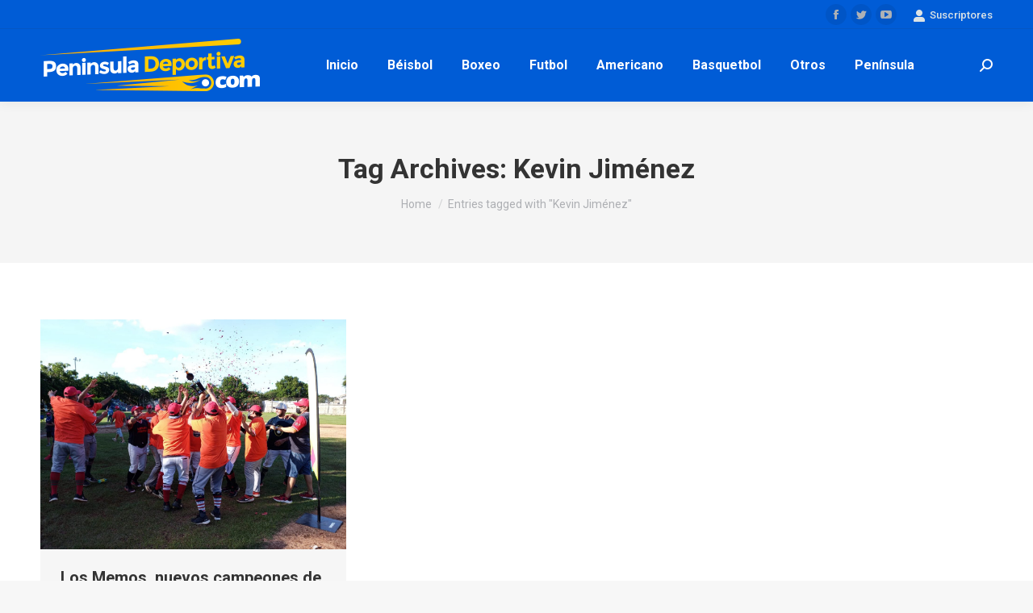

--- FILE ---
content_type: text/html; charset=UTF-8
request_url: https://peninsuladeportiva.com/tag/kevin-jimenez/
body_size: 9425
content:
<!DOCTYPE html>
<!--[if !(IE 6) | !(IE 7) | !(IE 8)  ]><!-->
<html lang="es-MX" class="no-js">
<!--<![endif]-->
<head>
	<meta charset="UTF-8" />
		<meta name="viewport" content="width=device-width, initial-scale=1, maximum-scale=1, user-scalable=0">
		<meta name="theme-color" content="#1ebbf0"/>	<link rel="profile" href="https://gmpg.org/xfn/11" />
	        <script type="text/javascript">
            if (/Android|webOS|iPhone|iPad|iPod|BlackBerry|IEMobile|Opera Mini/i.test(navigator.userAgent)) {
                var originalAddEventListener = EventTarget.prototype.addEventListener,
                    oldWidth = window.innerWidth;

                EventTarget.prototype.addEventListener = function (eventName, eventHandler, useCapture) {
                    if (eventName === "resize") {
                        originalAddEventListener.call(this, eventName, function (event) {
                            if (oldWidth === window.innerWidth) {
                                return;
                            }
                            else if (oldWidth !== window.innerWidth) {
                                oldWidth = window.innerWidth;
                            }
                            if (eventHandler.handleEvent) {
                                eventHandler.handleEvent.call(this, event);
                            }
                            else {
                                eventHandler.call(this, event);
                            };
                        }, useCapture);
                    }
                    else {
                        originalAddEventListener.call(this, eventName, eventHandler, useCapture);
                    };
                };
            };
        </script>
		<meta name='robots' content='index, follow, max-image-preview:large, max-snippet:-1, max-video-preview:-1' />

	<!-- This site is optimized with the Yoast SEO plugin v17.1 - https://yoast.com/wordpress/plugins/seo/ -->
	<title>Kevin Jiménez Archivos - Peninsula Deportiva</title>
	<link rel="canonical" href="https://peninsuladeportiva.com/tag/kevin-jimenez/" />
	<meta property="og:locale" content="es_MX" />
	<meta property="og:type" content="article" />
	<meta property="og:title" content="Kevin Jiménez Archivos - Peninsula Deportiva" />
	<meta property="og:url" content="https://peninsuladeportiva.com/tag/kevin-jimenez/" />
	<meta property="og:site_name" content="Peninsula Deportiva" />
	<meta name="twitter:card" content="summary_large_image" />
	<script type="application/ld+json" class="yoast-schema-graph">{"@context":"https://schema.org","@graph":[{"@type":"WebSite","@id":"https://peninsuladeportiva.com/#website","url":"https://peninsuladeportiva.com/","name":"Peninsula Deportiva","description":"","potentialAction":[{"@type":"SearchAction","target":{"@type":"EntryPoint","urlTemplate":"https://peninsuladeportiva.com/?s={search_term_string}"},"query-input":"required name=search_term_string"}],"inLanguage":"es-MX"},{"@type":"CollectionPage","@id":"https://peninsuladeportiva.com/tag/kevin-jimenez/#webpage","url":"https://peninsuladeportiva.com/tag/kevin-jimenez/","name":"Kevin Jim\u00e9nez Archivos - Peninsula Deportiva","isPartOf":{"@id":"https://peninsuladeportiva.com/#website"},"breadcrumb":{"@id":"https://peninsuladeportiva.com/tag/kevin-jimenez/#breadcrumb"},"inLanguage":"es-MX","potentialAction":[{"@type":"ReadAction","target":["https://peninsuladeportiva.com/tag/kevin-jimenez/"]}]},{"@type":"BreadcrumbList","@id":"https://peninsuladeportiva.com/tag/kevin-jimenez/#breadcrumb","itemListElement":[{"@type":"ListItem","position":1,"name":"Inicio","item":"http://peninsuladeportiva.com/"},{"@type":"ListItem","position":2,"name":"Kevin Jim\u00e9nez"}]}]}</script>
	<!-- / Yoast SEO plugin. -->


<link rel='dns-prefetch' href='//fonts.googleapis.com' />
<link rel='dns-prefetch' href='//s.w.org' />
<link rel="alternate" type="application/rss+xml" title="Peninsula Deportiva &raquo; Feed" href="https://peninsuladeportiva.com/feed/" />
<link rel="alternate" type="application/rss+xml" title="Peninsula Deportiva &raquo; RSS de los comentarios" href="https://peninsuladeportiva.com/comments/feed/" />
<link rel="alternate" type="application/rss+xml" title="Peninsula Deportiva &raquo; Kevin Jiménez RSS de la etiqueta" href="https://peninsuladeportiva.com/tag/kevin-jimenez/feed/" />
		<script type="text/javascript">
			window._wpemojiSettings = {"baseUrl":"https:\/\/s.w.org\/images\/core\/emoji\/13.0.1\/72x72\/","ext":".png","svgUrl":"https:\/\/s.w.org\/images\/core\/emoji\/13.0.1\/svg\/","svgExt":".svg","source":{"concatemoji":"https:\/\/peninsuladeportiva.com\/wp-includes\/js\/wp-emoji-release.min.js?ver=5.7.14"}};
			!function(e,a,t){var n,r,o,i=a.createElement("canvas"),p=i.getContext&&i.getContext("2d");function s(e,t){var a=String.fromCharCode;p.clearRect(0,0,i.width,i.height),p.fillText(a.apply(this,e),0,0);e=i.toDataURL();return p.clearRect(0,0,i.width,i.height),p.fillText(a.apply(this,t),0,0),e===i.toDataURL()}function c(e){var t=a.createElement("script");t.src=e,t.defer=t.type="text/javascript",a.getElementsByTagName("head")[0].appendChild(t)}for(o=Array("flag","emoji"),t.supports={everything:!0,everythingExceptFlag:!0},r=0;r<o.length;r++)t.supports[o[r]]=function(e){if(!p||!p.fillText)return!1;switch(p.textBaseline="top",p.font="600 32px Arial",e){case"flag":return s([127987,65039,8205,9895,65039],[127987,65039,8203,9895,65039])?!1:!s([55356,56826,55356,56819],[55356,56826,8203,55356,56819])&&!s([55356,57332,56128,56423,56128,56418,56128,56421,56128,56430,56128,56423,56128,56447],[55356,57332,8203,56128,56423,8203,56128,56418,8203,56128,56421,8203,56128,56430,8203,56128,56423,8203,56128,56447]);case"emoji":return!s([55357,56424,8205,55356,57212],[55357,56424,8203,55356,57212])}return!1}(o[r]),t.supports.everything=t.supports.everything&&t.supports[o[r]],"flag"!==o[r]&&(t.supports.everythingExceptFlag=t.supports.everythingExceptFlag&&t.supports[o[r]]);t.supports.everythingExceptFlag=t.supports.everythingExceptFlag&&!t.supports.flag,t.DOMReady=!1,t.readyCallback=function(){t.DOMReady=!0},t.supports.everything||(n=function(){t.readyCallback()},a.addEventListener?(a.addEventListener("DOMContentLoaded",n,!1),e.addEventListener("load",n,!1)):(e.attachEvent("onload",n),a.attachEvent("onreadystatechange",function(){"complete"===a.readyState&&t.readyCallback()})),(n=t.source||{}).concatemoji?c(n.concatemoji):n.wpemoji&&n.twemoji&&(c(n.twemoji),c(n.wpemoji)))}(window,document,window._wpemojiSettings);
		</script>
		<style type="text/css">
img.wp-smiley,
img.emoji {
	display: inline !important;
	border: none !important;
	box-shadow: none !important;
	height: 1em !important;
	width: 1em !important;
	margin: 0 .07em !important;
	vertical-align: -0.1em !important;
	background: none !important;
	padding: 0 !important;
}
</style>
	<link rel='stylesheet' id='dt-web-fonts-css'  href='https://fonts.googleapis.com/css?family=Roboto:400,500,600,700' type='text/css' media='all' />
<link rel='stylesheet' id='dt-main-css'  href='https://peninsuladeportiva.com/wp-content/themes/dt-the7/css/main.min.css?ver=9.3.1' type='text/css' media='all' />
<style id='dt-main-inline-css' type='text/css'>
body #load {
  display: block;
  height: 100%;
  overflow: hidden;
  position: fixed;
  width: 100%;
  z-index: 9901;
  opacity: 1;
  visibility: visible;
  transition: all .35s ease-out;
}
.load-wrap {
  width: 100%;
  height: 100%;
  background-position: center center;
  background-repeat: no-repeat;
  text-align: center;
}
.load-wrap > svg {
  position: absolute;
  top: 50%;
  left: 50%;
  transform: translate(-50%,-50%);
}
#load {
  background-color: #ffffff;
}
.uil-default rect:not(.bk) {
  fill: rgba(51,51,51,0.25);
}
.uil-ring > path {
  fill: rgba(51,51,51,0.25);
}
.ring-loader .circle {
  fill: rgba(51,51,51,0.25);
}
.ring-loader .moving-circle {
  fill: #333333;
}
.uil-hourglass .glass {
  stroke: #333333;
}
.uil-hourglass .sand {
  fill: rgba(51,51,51,0.25);
}
.spinner-loader .load-wrap {
  background-image: url("data:image/svg+xml,%3Csvg width='75px' height='75px' xmlns='http://www.w3.org/2000/svg' viewBox='0 0 100 100' preserveAspectRatio='xMidYMid' class='uil-default'%3E%3Crect x='0' y='0' width='100' height='100' fill='none' class='bk'%3E%3C/rect%3E%3Crect  x='46.5' y='40' width='7' height='20' rx='5' ry='5' fill='rgba%2851%2C51%2C51%2C0.25%29' transform='rotate(0 50 50) translate(0 -30)'%3E  %3Canimate attributeName='opacity' from='1' to='0' dur='1s' begin='0s' repeatCount='indefinite'/%3E%3C/rect%3E%3Crect  x='46.5' y='40' width='7' height='20' rx='5' ry='5' fill='rgba%2851%2C51%2C51%2C0.25%29' transform='rotate(30 50 50) translate(0 -30)'%3E  %3Canimate attributeName='opacity' from='1' to='0' dur='1s' begin='0.08333333333333333s' repeatCount='indefinite'/%3E%3C/rect%3E%3Crect  x='46.5' y='40' width='7' height='20' rx='5' ry='5' fill='rgba%2851%2C51%2C51%2C0.25%29' transform='rotate(60 50 50) translate(0 -30)'%3E  %3Canimate attributeName='opacity' from='1' to='0' dur='1s' begin='0.16666666666666666s' repeatCount='indefinite'/%3E%3C/rect%3E%3Crect  x='46.5' y='40' width='7' height='20' rx='5' ry='5' fill='rgba%2851%2C51%2C51%2C0.25%29' transform='rotate(90 50 50) translate(0 -30)'%3E  %3Canimate attributeName='opacity' from='1' to='0' dur='1s' begin='0.25s' repeatCount='indefinite'/%3E%3C/rect%3E%3Crect  x='46.5' y='40' width='7' height='20' rx='5' ry='5' fill='rgba%2851%2C51%2C51%2C0.25%29' transform='rotate(120 50 50) translate(0 -30)'%3E  %3Canimate attributeName='opacity' from='1' to='0' dur='1s' begin='0.3333333333333333s' repeatCount='indefinite'/%3E%3C/rect%3E%3Crect  x='46.5' y='40' width='7' height='20' rx='5' ry='5' fill='rgba%2851%2C51%2C51%2C0.25%29' transform='rotate(150 50 50) translate(0 -30)'%3E  %3Canimate attributeName='opacity' from='1' to='0' dur='1s' begin='0.4166666666666667s' repeatCount='indefinite'/%3E%3C/rect%3E%3Crect  x='46.5' y='40' width='7' height='20' rx='5' ry='5' fill='rgba%2851%2C51%2C51%2C0.25%29' transform='rotate(180 50 50) translate(0 -30)'%3E  %3Canimate attributeName='opacity' from='1' to='0' dur='1s' begin='0.5s' repeatCount='indefinite'/%3E%3C/rect%3E%3Crect  x='46.5' y='40' width='7' height='20' rx='5' ry='5' fill='rgba%2851%2C51%2C51%2C0.25%29' transform='rotate(210 50 50) translate(0 -30)'%3E  %3Canimate attributeName='opacity' from='1' to='0' dur='1s' begin='0.5833333333333334s' repeatCount='indefinite'/%3E%3C/rect%3E%3Crect  x='46.5' y='40' width='7' height='20' rx='5' ry='5' fill='rgba%2851%2C51%2C51%2C0.25%29' transform='rotate(240 50 50) translate(0 -30)'%3E  %3Canimate attributeName='opacity' from='1' to='0' dur='1s' begin='0.6666666666666666s' repeatCount='indefinite'/%3E%3C/rect%3E%3Crect  x='46.5' y='40' width='7' height='20' rx='5' ry='5' fill='rgba%2851%2C51%2C51%2C0.25%29' transform='rotate(270 50 50) translate(0 -30)'%3E  %3Canimate attributeName='opacity' from='1' to='0' dur='1s' begin='0.75s' repeatCount='indefinite'/%3E%3C/rect%3E%3Crect  x='46.5' y='40' width='7' height='20' rx='5' ry='5' fill='rgba%2851%2C51%2C51%2C0.25%29' transform='rotate(300 50 50) translate(0 -30)'%3E  %3Canimate attributeName='opacity' from='1' to='0' dur='1s' begin='0.8333333333333334s' repeatCount='indefinite'/%3E%3C/rect%3E%3Crect  x='46.5' y='40' width='7' height='20' rx='5' ry='5' fill='rgba%2851%2C51%2C51%2C0.25%29' transform='rotate(330 50 50) translate(0 -30)'%3E  %3Canimate attributeName='opacity' from='1' to='0' dur='1s' begin='0.9166666666666666s' repeatCount='indefinite'/%3E%3C/rect%3E%3C/svg%3E");
}
.ring-loader .load-wrap {
  background-image: url("data:image/svg+xml,%3Csvg xmlns='http://www.w3.org/2000/svg' viewBox='0 0 32 32' width='72' height='72' fill='rgba%2851%2C51%2C51%2C0.25%29'%3E   %3Cpath opacity='.25' d='M16 0 A16 16 0 0 0 16 32 A16 16 0 0 0 16 0 M16 4 A12 12 0 0 1 16 28 A12 12 0 0 1 16 4'/%3E   %3Cpath d='M16 0 A16 16 0 0 1 32 16 L28 16 A12 12 0 0 0 16 4z'%3E     %3CanimateTransform attributeName='transform' type='rotate' from='0 16 16' to='360 16 16' dur='0.8s' repeatCount='indefinite' /%3E   %3C/path%3E %3C/svg%3E");
}
.hourglass-loader .load-wrap {
  background-image: url("data:image/svg+xml,%3Csvg xmlns='http://www.w3.org/2000/svg' viewBox='0 0 32 32' width='72' height='72' fill='rgba%2851%2C51%2C51%2C0.25%29'%3E   %3Cpath transform='translate(2)' d='M0 12 V20 H4 V12z'%3E      %3Canimate attributeName='d' values='M0 12 V20 H4 V12z; M0 4 V28 H4 V4z; M0 12 V20 H4 V12z; M0 12 V20 H4 V12z' dur='1.2s' repeatCount='indefinite' begin='0' keytimes='0;.2;.5;1' keySplines='0.2 0.2 0.4 0.8;0.2 0.6 0.4 0.8;0.2 0.8 0.4 0.8' calcMode='spline'  /%3E   %3C/path%3E   %3Cpath transform='translate(8)' d='M0 12 V20 H4 V12z'%3E     %3Canimate attributeName='d' values='M0 12 V20 H4 V12z; M0 4 V28 H4 V4z; M0 12 V20 H4 V12z; M0 12 V20 H4 V12z' dur='1.2s' repeatCount='indefinite' begin='0.2' keytimes='0;.2;.5;1' keySplines='0.2 0.2 0.4 0.8;0.2 0.6 0.4 0.8;0.2 0.8 0.4 0.8' calcMode='spline'  /%3E   %3C/path%3E   %3Cpath transform='translate(14)' d='M0 12 V20 H4 V12z'%3E     %3Canimate attributeName='d' values='M0 12 V20 H4 V12z; M0 4 V28 H4 V4z; M0 12 V20 H4 V12z; M0 12 V20 H4 V12z' dur='1.2s' repeatCount='indefinite' begin='0.4' keytimes='0;.2;.5;1' keySplines='0.2 0.2 0.4 0.8;0.2 0.6 0.4 0.8;0.2 0.8 0.4 0.8' calcMode='spline' /%3E   %3C/path%3E   %3Cpath transform='translate(20)' d='M0 12 V20 H4 V12z'%3E     %3Canimate attributeName='d' values='M0 12 V20 H4 V12z; M0 4 V28 H4 V4z; M0 12 V20 H4 V12z; M0 12 V20 H4 V12z' dur='1.2s' repeatCount='indefinite' begin='0.6' keytimes='0;.2;.5;1' keySplines='0.2 0.2 0.4 0.8;0.2 0.6 0.4 0.8;0.2 0.8 0.4 0.8' calcMode='spline' /%3E   %3C/path%3E   %3Cpath transform='translate(26)' d='M0 12 V20 H4 V12z'%3E     %3Canimate attributeName='d' values='M0 12 V20 H4 V12z; M0 4 V28 H4 V4z; M0 12 V20 H4 V12z; M0 12 V20 H4 V12z' dur='1.2s' repeatCount='indefinite' begin='0.8' keytimes='0;.2;.5;1' keySplines='0.2 0.2 0.4 0.8;0.2 0.6 0.4 0.8;0.2 0.8 0.4 0.8' calcMode='spline' /%3E   %3C/path%3E %3C/svg%3E");
}

</style>
<link rel='stylesheet' id='the7-font-css'  href='https://peninsuladeportiva.com/wp-content/themes/dt-the7/fonts/icomoon-the7-font/icomoon-the7-font.min.css?ver=9.3.1' type='text/css' media='all' />
<link rel='stylesheet' id='dt-custom-css'  href='https://peninsuladeportiva.com/wp-content/uploads/the7-css/custom.css?ver=f2219dac3a5e' type='text/css' media='all' />
<link rel='stylesheet' id='dt-media-css'  href='https://peninsuladeportiva.com/wp-content/uploads/the7-css/media.css?ver=f2219dac3a5e' type='text/css' media='all' />
<link rel='stylesheet' id='the7-mega-menu-css'  href='https://peninsuladeportiva.com/wp-content/uploads/the7-css/mega-menu.css?ver=f2219dac3a5e' type='text/css' media='all' />
<link rel='stylesheet' id='style-css'  href='https://peninsuladeportiva.com/wp-content/themes/dt-the7-child/style.css?ver=9.3.1' type='text/css' media='all' />
<link rel='stylesheet' id='the7-elementor-global-css'  href='https://peninsuladeportiva.com/wp-content/themes/dt-the7/css/compatibility/elementor/elementor-global.min.css?ver=9.3.1' type='text/css' media='all' />
<script type='text/javascript' src='https://peninsuladeportiva.com/wp-includes/js/jquery/jquery.min.js?ver=3.5.1' id='jquery-core-js'></script>
<script type='text/javascript' src='https://peninsuladeportiva.com/wp-includes/js/jquery/jquery-migrate.min.js?ver=3.3.2' id='jquery-migrate-js'></script>
<script type='text/javascript' id='dt-above-fold-js-extra'>
/* <![CDATA[ */
var dtLocal = {"themeUrl":"https:\/\/peninsuladeportiva.com\/wp-content\/themes\/dt-the7","passText":"To view this protected post, enter the password below:","moreButtonText":{"loading":"Loading...","loadMore":"Load more"},"postID":"6867","ajaxurl":"https:\/\/peninsuladeportiva.com\/wp-admin\/admin-ajax.php","REST":{"baseUrl":"https:\/\/peninsuladeportiva.com\/wp-json\/the7\/v1","endpoints":{"sendMail":"\/send-mail"}},"contactMessages":{"required":"One or more fields have an error. Please check and try again.","terms":"Please accept the privacy policy.","fillTheCaptchaError":"Please, fill the captcha."},"captchaSiteKey":"","ajaxNonce":"b8cb164893","pageData":{"type":"archive","template":"archive","layout":"masonry"},"themeSettings":{"smoothScroll":"off","lazyLoading":false,"accentColor":{"mode":"gradient","color":"#1ebbf0"},"desktopHeader":{"height":90},"ToggleCaptionEnabled":"disabled","ToggleCaption":"Navigation","floatingHeader":{"showAfter":94,"showMenu":false,"height":60,"logo":{"showLogo":true,"html":"<img class=\" preload-me\" src=\"https:\/\/peninsuladeportiva.com\/wp-content\/uploads\/2020\/01\/peninsula-deportiva-logo.png\" srcset=\"https:\/\/peninsuladeportiva.com\/wp-content\/uploads\/2020\/01\/peninsula-deportiva-logo.png 272w, https:\/\/peninsuladeportiva.com\/wp-content\/uploads\/2020\/01\/peninsula-deportiva-logox2.png 544w\" width=\"272\" height=\"90\"   sizes=\"272px\" alt=\"Peninsula Deportiva\" \/>","url":"https:\/\/peninsuladeportiva.com\/"}},"topLine":{"floatingTopLine":{"logo":{"showLogo":false,"html":""}}},"mobileHeader":{"firstSwitchPoint":992,"secondSwitchPoint":778,"firstSwitchPointHeight":60,"secondSwitchPointHeight":60,"mobileToggleCaptionEnabled":"disabled","mobileToggleCaption":"Menu"},"stickyMobileHeaderFirstSwitch":{"logo":{"html":"<img class=\" preload-me\" src=\"https:\/\/peninsuladeportiva.com\/wp-content\/uploads\/2020\/01\/peninsula-deportiva-logo.png\" srcset=\"https:\/\/peninsuladeportiva.com\/wp-content\/uploads\/2020\/01\/peninsula-deportiva-logo.png 272w, https:\/\/peninsuladeportiva.com\/wp-content\/uploads\/2020\/01\/peninsula-deportiva-logox2.png 544w\" width=\"272\" height=\"90\"   sizes=\"272px\" alt=\"Peninsula Deportiva\" \/>"}},"stickyMobileHeaderSecondSwitch":{"logo":{"html":"<img class=\" preload-me\" src=\"https:\/\/peninsuladeportiva.com\/wp-content\/uploads\/2020\/01\/peninsula-deportiva-logo.png\" srcset=\"https:\/\/peninsuladeportiva.com\/wp-content\/uploads\/2020\/01\/peninsula-deportiva-logo.png 272w, https:\/\/peninsuladeportiva.com\/wp-content\/uploads\/2020\/01\/peninsula-deportiva-logox2.png 544w\" width=\"272\" height=\"90\"   sizes=\"272px\" alt=\"Peninsula Deportiva\" \/>"}},"content":{"textColor":"#8b8d94","headerColor":"#333333"},"sidebar":{"switchPoint":992},"boxedWidth":"1280px","stripes":{"stripe1":{"textColor":"#787d85","headerColor":"#3b3f4a"},"stripe2":{"textColor":"#8b9199","headerColor":"#ffffff"},"stripe3":{"textColor":"#ffffff","headerColor":"#ffffff"}}},"elementor":{"settings":{"container_width":1140}}};
var dtShare = {"shareButtonText":{"facebook":"Share on Facebook","twitter":"Tweet","pinterest":"Pin it","linkedin":"Share on Linkedin","whatsapp":"Share on Whatsapp"},"overlayOpacity":"85"};
/* ]]> */
</script>
<script type='text/javascript' src='https://peninsuladeportiva.com/wp-content/themes/dt-the7/js/above-the-fold.min.js?ver=9.3.1' id='dt-above-fold-js'></script>
<link rel="https://api.w.org/" href="https://peninsuladeportiva.com/wp-json/" /><link rel="alternate" type="application/json" href="https://peninsuladeportiva.com/wp-json/wp/v2/tags/3596" /><link rel="EditURI" type="application/rsd+xml" title="RSD" href="https://peninsuladeportiva.com/xmlrpc.php?rsd" />
<link rel="wlwmanifest" type="application/wlwmanifest+xml" href="https://peninsuladeportiva.com/wp-includes/wlwmanifest.xml" /> 
<meta name="generator" content="WordPress 5.7.14" />
<script type="text/javascript">
document.addEventListener("DOMContentLoaded", function(event) { 
	var load = document.getElementById("load");
	if(!load.classList.contains('loader-removed')){
		var removeLoading = setTimeout(function() {
			load.className += " loader-removed";
		}, 300);
	}
});
</script>
		<link rel="icon" href="https://peninsuladeportiva.com/wp-content/uploads/2021/09/favicon.png" type="image/png" sizes="16x16"/><link rel="icon" href="https://peninsuladeportiva.com/wp-content/uploads/2021/09/favicon.png" type="image/png" sizes="32x32"/><style id='the7-custom-inline-css' type='text/css'>
.sub-nav .menu-item i.fa,
.sub-nav .menu-item i.fas,
.sub-nav .menu-item i.far,
.sub-nav .menu-item i.fab {
	text-align: center;
	width: 1.25em;
}
</style>
</head>
<body class="archive tag tag-kevin-jimenez tag-3596 wp-custom-logo wp-embed-responsive td-standard-pack layout-masonry description-under-image dt-responsive-on right-mobile-menu-close-icon ouside-menu-close-icon mobile-hamburger-close-bg-enable mobile-hamburger-close-bg-hover-enable  fade-medium-mobile-menu-close-icon fade-medium-menu-close-icon accent-gradient srcset-enabled btn-flat custom-btn-color custom-btn-hover-color sticky-mobile-header top-header first-switch-logo-left first-switch-menu-right second-switch-logo-left second-switch-menu-right right-mobile-menu layzr-loading-on popup-message-style the7-ver-9.3.1 elementor-default elementor-kit-2976">
<!-- The7 9.3.1 -->
<div id="load" class="spinner-loader">
	<div class="load-wrap"></div>
</div>
<div id="page" >
	<a class="skip-link screen-reader-text" href="#content">Skip to content</a>

<div class="masthead inline-header center widgets full-height shadow-decoration shadow-mobile-header-decoration small-mobile-menu-icon dt-parent-menu-clickable show-sub-menu-on-hover show-device-logo show-mobile-logo"  role="banner">

	<div class="top-bar full-width-line top-bar-line-hide">
	<div class="top-bar-bg" ></div>
	<div class="mini-widgets left-widgets"></div><div class="right-widgets mini-widgets"><div class="soc-ico show-on-desktop in-top-bar-right in-menu-second-switch custom-bg disabled-border border-off hover-accent-bg hover-disabled-border  hover-border-off"><a title="Facebook page opens in new window" href="https://www.facebook.com/peninsula.deportiva" target="_blank" class="facebook"><span class="soc-font-icon"></span><span class="screen-reader-text">Facebook page opens in new window</span></a><a title="Twitter page opens in new window" href="https://twitter.com/pdeportiva" target="_blank" class="twitter"><span class="soc-font-icon"></span><span class="screen-reader-text">Twitter page opens in new window</span></a><a title="YouTube page opens in new window" href="https://www.youtube.com/user/PeninsulaDeportiva/videos" target="_blank" class="you-tube"><span class="soc-font-icon"></span><span class="screen-reader-text">YouTube page opens in new window</span></a></div><div class="mini-nav show-on-desktop near-logo-first-switch hide-on-second-switch select-type-menu select-type-menu-first-switch select-type-menu-second-switch"><ul id="top-menu" role="menubar"><li class="menu-item menu-item-type-post_type menu-item-object-page menu-item-6514 first" role="presentation"><a href='https://peninsuladeportiva.com/registro/' data-level='1' role="menuitem"><span class="menu-item-text"><span class="menu-text">Inicia sesión</span></span></a></li> <li class="menu-item menu-item-type-post_type menu-item-object-page menu-item-6516" role="presentation"><a href='https://peninsuladeportiva.com/registro/edit-your-profile/' data-level='1' role="menuitem"><span class="menu-item-text"><span class="menu-text">Edita tu cuenta</span></span></a></li> <li class="menu-item menu-item-type-post_type menu-item-object-page menu-item-6517" role="presentation"><a href='https://peninsuladeportiva.com/registro/your-membership/' data-level='1' role="menuitem"><span class="menu-item-text"><span class="menu-text">Tu membresía</span></span></a></li> </ul><div class="menu-select"><span class="customSelect1"><span class="customSelectInner"><i class=" icomoon-the7-font-the7-login-02"></i>Suscriptores</span></span></div></div></div></div>

	<header class="header-bar">

		<div class="branding">
	<div id="site-title" class="assistive-text">Peninsula Deportiva</div>
	<div id="site-description" class="assistive-text"></div>
	<a class="" href="https://peninsuladeportiva.com/"><img class=" preload-me" src="https://peninsuladeportiva.com/wp-content/uploads/2020/01/peninsula-deportiva-logo.png" srcset="https://peninsuladeportiva.com/wp-content/uploads/2020/01/peninsula-deportiva-logo.png 272w, https://peninsuladeportiva.com/wp-content/uploads/2020/01/peninsula-deportiva-logox2.png 544w" width="272" height="90"   sizes="272px" alt="Peninsula Deportiva" /><img class="mobile-logo preload-me" src="https://peninsuladeportiva.com/wp-content/uploads/2020/01/peninsula-deportiva-logo.png" srcset="https://peninsuladeportiva.com/wp-content/uploads/2020/01/peninsula-deportiva-logo.png 272w, https://peninsuladeportiva.com/wp-content/uploads/2020/01/peninsula-deportiva-logox2.png 544w" width="272" height="90"   sizes="272px" alt="Peninsula Deportiva" /></a></div>

		<ul id="primary-menu" class="main-nav underline-decoration l-to-r-line outside-item-remove-margin" role="menubar"><li class="menu-item menu-item-type-custom menu-item-object-custom menu-item-9 first" role="presentation"><a href='/' data-level='1' role="menuitem"><span class="menu-item-text"><span class="menu-text">Inicio</span></span></a></li> <li class="menu-item menu-item-type-taxonomy menu-item-object-category menu-item-40" role="presentation"><a href='https://peninsuladeportiva.com/category/beisbol/' data-level='1' role="menuitem"><span class="menu-item-text"><span class="menu-text">Béisbol</span></span></a></li> <li class="menu-item menu-item-type-taxonomy menu-item-object-category menu-item-41" role="presentation"><a href='https://peninsuladeportiva.com/category/boxeo/' data-level='1' role="menuitem"><span class="menu-item-text"><span class="menu-text">Boxeo</span></span></a></li> <li class="menu-item menu-item-type-taxonomy menu-item-object-category menu-item-43" role="presentation"><a href='https://peninsuladeportiva.com/category/futbol/' data-level='1' role="menuitem"><span class="menu-item-text"><span class="menu-text">Futbol</span></span></a></li> <li class="menu-item menu-item-type-taxonomy menu-item-object-category menu-item-38" role="presentation"><a href='https://peninsuladeportiva.com/category/futbol-americano/' data-level='1' role="menuitem"><span class="menu-item-text"><span class="menu-text">Americano</span></span></a></li> <li class="menu-item menu-item-type-taxonomy menu-item-object-category menu-item-39" role="presentation"><a href='https://peninsuladeportiva.com/category/basquetbol/' data-level='1' role="menuitem"><span class="menu-item-text"><span class="menu-text">Basquetbol</span></span></a></li> <li class="menu-item menu-item-type-taxonomy menu-item-object-category menu-item-44" role="presentation"><a href='https://peninsuladeportiva.com/category/noticias-deportivas/' data-level='1' role="menuitem"><span class="menu-item-text"><span class="menu-text">Otros</span></span></a></li> <li class="menu-item menu-item-type-taxonomy menu-item-object-category menu-item-has-children menu-item-2995 has-children" role="presentation"><a href='https://peninsuladeportiva.com/category/peninsula/' data-level='1' role="menuitem"><span class="menu-item-text"><span class="menu-text">Península</span></span></a><ul class="sub-nav gradient-hover hover-style-bg level-arrows-on" role="menubar"><li class="menu-item menu-item-type-taxonomy menu-item-object-category menu-item-2998 first" role="presentation"><a href='https://peninsuladeportiva.com/category/peninsula/deportes-yucatan/' data-level='2' role="menuitem"><span class="menu-item-text"><span class="menu-text">Yucatán</span></span></a></li> <li class="menu-item menu-item-type-taxonomy menu-item-object-category menu-item-2997" role="presentation"><a href='https://peninsuladeportiva.com/category/peninsula/deportes-quintanaroo/' data-level='2' role="menuitem"><span class="menu-item-text"><span class="menu-text">Quintana Roo</span></span></a></li> <li class="menu-item menu-item-type-taxonomy menu-item-object-category menu-item-2996" role="presentation"><a href='https://peninsuladeportiva.com/category/peninsula/deportes-campeche/' data-level='2' role="menuitem"><span class="menu-item-text"><span class="menu-text">Campeche</span></span></a></li> </ul></li> </ul>
		<div class="mini-widgets"><div class="mini-search show-on-desktop near-logo-first-switch near-logo-second-switch popup-search custom-icon"><form class="searchform mini-widget-searchform" role="search" method="get" action="https://peninsuladeportiva.com/">

	<div class="screen-reader-text">Search:</div>

	
		<a href="" class="submit text-disable"><i class=" mw-icon the7-mw-icon-search-bold"></i></a>
		<div class="popup-search-wrap">
			<input type="text" class="field searchform-s" name="s" value="" placeholder="Type and hit enter …" title="Search form"/>
			<a href="" class="search-icon"><i class="the7-mw-icon-search-bold"></i></a>
		</div>

			<input type="submit" class="assistive-text searchsubmit" value="Go!"/>
</form>
</div></div>
	</header>

</div>
<div class="dt-mobile-header mobile-menu-show-divider">
	<div class="dt-close-mobile-menu-icon"><div class="close-line-wrap"><span class="close-line"></span><span class="close-line"></span><span class="close-line"></span></div></div>	<ul id="mobile-menu" class="mobile-main-nav" role="menubar">
		<li class="menu-item menu-item-type-post_type menu-item-object-page menu-item-home menu-item-6527 first" role="presentation"><a href='https://peninsuladeportiva.com/' data-level='1' role="menuitem"><span class="menu-item-text"><span class="menu-text">Inicio</span></span></a></li> <li class="menu-item menu-item-type-taxonomy menu-item-object-category menu-item-6519" role="presentation"><a href='https://peninsuladeportiva.com/category/beisbol/' data-level='1' role="menuitem"><span class="menu-item-text"><span class="menu-text">Béisbol</span></span></a></li> <li class="menu-item menu-item-type-taxonomy menu-item-object-category menu-item-6520" role="presentation"><a href='https://peninsuladeportiva.com/category/boxeo/' data-level='1' role="menuitem"><span class="menu-item-text"><span class="menu-text">Boxeo</span></span></a></li> <li class="menu-item menu-item-type-taxonomy menu-item-object-category menu-item-6521" role="presentation"><a href='https://peninsuladeportiva.com/category/futbol/' data-level='1' role="menuitem"><span class="menu-item-text"><span class="menu-text">Futbol</span></span></a></li> <li class="menu-item menu-item-type-taxonomy menu-item-object-category menu-item-6522" role="presentation"><a href='https://peninsuladeportiva.com/category/noticias-deportivas/' data-level='1' role="menuitem"><span class="menu-item-text"><span class="menu-text">Otros</span></span></a></li> <li class="menu-item menu-item-type-taxonomy menu-item-object-category menu-item-has-children menu-item-6523 has-children" role="presentation"><a href='https://peninsuladeportiva.com/category/peninsula/' data-level='1' role="menuitem"><span class="menu-item-text"><span class="menu-text">Península</span></span></a><ul class="sub-nav gradient-hover hover-style-bg level-arrows-on" role="menubar"><li class="menu-item menu-item-type-taxonomy menu-item-object-category menu-item-6524 first" role="presentation"><a href='https://peninsuladeportiva.com/category/peninsula/deportes-yucatan/' data-level='2' role="menuitem"><span class="menu-item-text"><span class="menu-text">Yucatán</span></span></a></li> <li class="menu-item menu-item-type-taxonomy menu-item-object-category menu-item-6525" role="presentation"><a href='https://peninsuladeportiva.com/category/peninsula/deportes-quintanaroo/' data-level='2' role="menuitem"><span class="menu-item-text"><span class="menu-text">Quintana Roo</span></span></a></li> <li class="menu-item menu-item-type-taxonomy menu-item-object-category menu-item-6526" role="presentation"><a href='https://peninsuladeportiva.com/category/peninsula/deportes-campeche/' data-level='2' role="menuitem"><span class="menu-item-text"><span class="menu-text">Campeche</span></span></a></li> </ul></li> <li class="menu-item menu-item-type-custom menu-item-object-custom menu-item-has-children menu-item-6533 has-children" role="presentation"><a href='/registro' data-level='1' role="menuitem"><span class="menu-item-text"><span class="menu-text">Suscriptores</span></span></a><ul class="sub-nav gradient-hover hover-style-bg level-arrows-on" role="menubar"><li class="menu-item menu-item-type-post_type menu-item-object-page menu-item-6532 first" role="presentation"><a href='https://peninsuladeportiva.com/register/' data-level='2' role="menuitem"><span class="menu-item-text"><span class="menu-text">Inicia sesión</span></span></a></li> <li class="menu-item menu-item-type-post_type menu-item-object-page menu-item-6530" role="presentation"><a href='https://peninsuladeportiva.com/registro/edit-your-profile/' data-level='2' role="menuitem"><span class="menu-item-text"><span class="menu-text">Edita tu cuenta</span></span></a></li> <li class="menu-item menu-item-type-post_type menu-item-object-page menu-item-6531" role="presentation"><a href='https://peninsuladeportiva.com/registro/your-membership/' data-level='2' role="menuitem"><span class="menu-item-text"><span class="menu-text">Tu membresía</span></span></a></li> </ul></li> 	</ul>
	<div class='mobile-mini-widgets-in-menu'></div>
</div>

		<div class="page-title title-center solid-bg page-title-responsive-enabled">
			<div class="wf-wrap">

				<div class="page-title-head hgroup"><h1 >Tag Archives: <span>Kevin Jiménez</span></h1></div><div class="page-title-breadcrumbs"><div class="assistive-text">You are here:</div><ol class="breadcrumbs text-small" itemscope itemtype="https://schema.org/BreadcrumbList"><li itemprop="itemListElement" itemscope itemtype="https://schema.org/ListItem"><a itemprop="item" href="https://peninsuladeportiva.com/" title=""><span itemprop="name">Home</span></a><meta itemprop="position" content="1" /></li><li class="current" itemprop="itemListElement" itemscope itemtype="https://schema.org/ListItem"><span itemprop="name">Entries tagged with "Kevin Jiménez"</span><meta itemprop="position" content="2" /></li></ol></div>			</div>
		</div>

		

<div id="main" class="sidebar-none sidebar-divider-vertical">

	
	<div class="main-gradient"></div>
	<div class="wf-wrap">
	<div class="wf-container-main">

	

	<!-- Content -->
	<div id="content" class="content" role="main">

		<div class="wf-container loading-effect-fade-in iso-container bg-under-post description-under-image content-align-left" data-padding="10px" data-cur-page="1" data-width="320px" data-columns="3">
<div class="wf-cell iso-item" data-post-id="6867" data-date="2021-10-25T09:57:32+00:00" data-name="Los Memos, nuevos campeones de la Liga Meridana de Segunda Fuerza">
	<article class="post post-6867 type-post status-publish format-standard has-post-thumbnail hentry category-beisbol category-deportes-yucatan tag-emiliano-irigoyen tag-fernando-graniel tag-harvey-ortega tag-jose-sabido tag-kevin-jimenez tag-liga-meridana-de-2a-fuerza tag-primos-de-sitpach tag-xavier-buenfil category-6 category-9 bg-on fullwidth-img description-off">

		
			<div class="blog-media wf-td">

				<p><a href="https://peninsuladeportiva.com/los-memos-campeones-de-la-liga-meridana-de-segunda-fuerza/" class="alignnone rollover layzr-bg" ><img class="preload-me iso-lazy-load" src="data:image/svg+xml,%3Csvg%20xmlns%3D&#39;http%3A%2F%2Fwww.w3.org%2F2000%2Fsvg&#39;%20viewBox%3D&#39;0%200%20650%20488&#39;%2F%3E" data-src="https://peninsuladeportiva.com/wp-content/uploads/2021/10/Memos-de-Crujinich-campeones-torneo-2a-fuerza-liga-meridana-vs.-cerveceros-del-241021-en-campo-de-Cordemex-650x488.jpeg" data-srcset="https://peninsuladeportiva.com/wp-content/uploads/2021/10/Memos-de-Crujinich-campeones-torneo-2a-fuerza-liga-meridana-vs.-cerveceros-del-241021-en-campo-de-Cordemex-650x488.jpeg 650w, https://peninsuladeportiva.com/wp-content/uploads/2021/10/Memos-de-Crujinich-campeones-torneo-2a-fuerza-liga-meridana-vs.-cerveceros-del-241021-en-campo-de-Cordemex-1300x976.jpeg 1300w" alt="" title="Memos de Crujinich, campeones torneo 2a fuerza liga meridana vs. cerveceros del 241021 en campo de Cordemex" width="650" height="488"  /></a></p>
			</div>

		
		<div class="blog-content wf-td">
			<h3 class="entry-title"><a href="https://peninsuladeportiva.com/los-memos-campeones-de-la-liga-meridana-de-segunda-fuerza/" title="Los Memos, nuevos campeones de la Liga Meridana de Segunda Fuerza" rel="bookmark">Los Memos, nuevos campeones de la Liga Meridana de Segunda Fuerza</a></h3>

			<div class="entry-meta"><span class="category-link"><a href="https://peninsuladeportiva.com/category/beisbol/" >Béisbol</a>, <a href="https://peninsuladeportiva.com/category/peninsula/deportes-yucatan/" >Yucatán</a></span><a class="author vcard" href="https://peninsuladeportiva.com/author/boxito1971/" title="View all posts by Juan Carlos Gutierrez" rel="author">By <span class="fn">Juan Carlos Gutierrez</span></a><a href="https://peninsuladeportiva.com/2021/10/25/" title="9:57 am" class="data-link" rel="bookmark"><time class="entry-date updated" datetime="2021-10-25T09:57:32+00:00">25 octubre, 2021</time></a><a href="https://peninsuladeportiva.com/los-memos-campeones-de-la-liga-meridana-de-segunda-fuerza/#respond" class="comment-link" >Leave a comment</a></div><p>Mérida.- Cuadrangular de dos carreras de Fernando Puerto, condujo a los Memos de la colonia Lázaro Cárdenas, a vencer 6&#215;5 a los Cerveceros, para convertirse en monarcas de la segunda edición del torneo de la Liga Meridana de Segunda Fuerza de Béisbol. Los Memos, que vencieron a los ahora excampeones Primos de Sitpach en las&hellip;</p>

		</div>

	</article>

</div></div>
	</div><!-- #content -->

	

			</div><!-- .wf-container -->
		</div><!-- .wf-wrap -->

	
	</div><!-- #main -->

	

	
	<!-- !Footer -->
	<footer id="footer" class="footer solid-bg">

		
<!-- !Bottom-bar -->
<div id="bottom-bar" class="logo-left" role="contentinfo">
    <div class="wf-wrap">
        <div class="wf-container-bottom">

			<div id="branding-bottom"><a class="" href="https://peninsuladeportiva.com/"><img class=" preload-me" src="https://peninsuladeportiva.com/wp-content/uploads/2020/01/peninsula-deportiva-logo.png" srcset="https://peninsuladeportiva.com/wp-content/uploads/2020/01/peninsula-deportiva-logo.png 272w, https://peninsuladeportiva.com/wp-content/uploads/2020/01/peninsula-deportiva-logox2.png 544w" width="272" height="90"   sizes="272px" alt="Peninsula Deportiva" /></a></div>
                <div class="wf-float-left">

					Todos los derechos reservados
                </div>

			
            <div class="wf-float-right">

				<div class="bottom-text-block"><p>Peninsula Deportiva 2026</p>
</div>
            </div>

        </div><!-- .wf-container-bottom -->
    </div><!-- .wf-wrap -->
</div><!-- #bottom-bar -->
	</footer><!-- #footer -->


	<a href="#" class="scroll-top"><span class="screen-reader-text">Go to Top</span></a>

</div><!-- #page -->

<script type='text/javascript' src='https://peninsuladeportiva.com/wp-content/themes/dt-the7/js/main.min.js?ver=9.3.1' id='dt-main-js'></script>
<script type='text/javascript' src='https://peninsuladeportiva.com/wp-includes/js/wp-embed.min.js?ver=5.7.14' id='wp-embed-js'></script>

<div class="pswp" tabindex="-1" role="dialog" aria-hidden="true">
	<div class="pswp__bg"></div>
	<div class="pswp__scroll-wrap">
		<div class="pswp__container">
			<div class="pswp__item"></div>
			<div class="pswp__item"></div>
			<div class="pswp__item"></div>
		</div>
		<div class="pswp__ui pswp__ui--hidden">
			<div class="pswp__top-bar">
				<div class="pswp__counter"></div>
				<button class="pswp__button pswp__button--close" title="Close (Esc)" aria-label="Close (Esc)"></button>
				<button class="pswp__button pswp__button--share" title="Share" aria-label="Share"></button>
				<button class="pswp__button pswp__button--fs" title="Toggle fullscreen" aria-label="Toggle fullscreen"></button>
				<button class="pswp__button pswp__button--zoom" title="Zoom in/out" aria-label="Zoom in/out"></button>
				<div class="pswp__preloader">
					<div class="pswp__preloader__icn">
						<div class="pswp__preloader__cut">
							<div class="pswp__preloader__donut"></div>
						</div>
					</div>
				</div>
			</div>
			<div class="pswp__share-modal pswp__share-modal--hidden pswp__single-tap">
				<div class="pswp__share-tooltip"></div> 
			</div>
			<button class="pswp__button pswp__button--arrow--left" title="Previous (arrow left)" aria-label="Previous (arrow left)">
			</button>
			<button class="pswp__button pswp__button--arrow--right" title="Next (arrow right)" aria-label="Next (arrow right)">
			</button>
			<div class="pswp__caption">
				<div class="pswp__caption__center"></div>
			</div>
		</div>
	</div>
</div>
<script defer src="https://static.cloudflareinsights.com/beacon.min.js/vcd15cbe7772f49c399c6a5babf22c1241717689176015" integrity="sha512-ZpsOmlRQV6y907TI0dKBHq9Md29nnaEIPlkf84rnaERnq6zvWvPUqr2ft8M1aS28oN72PdrCzSjY4U6VaAw1EQ==" data-cf-beacon='{"version":"2024.11.0","token":"616bbd48bf4e4d7ca36cc308d9fca700","r":1,"server_timing":{"name":{"cfCacheStatus":true,"cfEdge":true,"cfExtPri":true,"cfL4":true,"cfOrigin":true,"cfSpeedBrain":true},"location_startswith":null}}' crossorigin="anonymous"></script>
</body>
</html>
